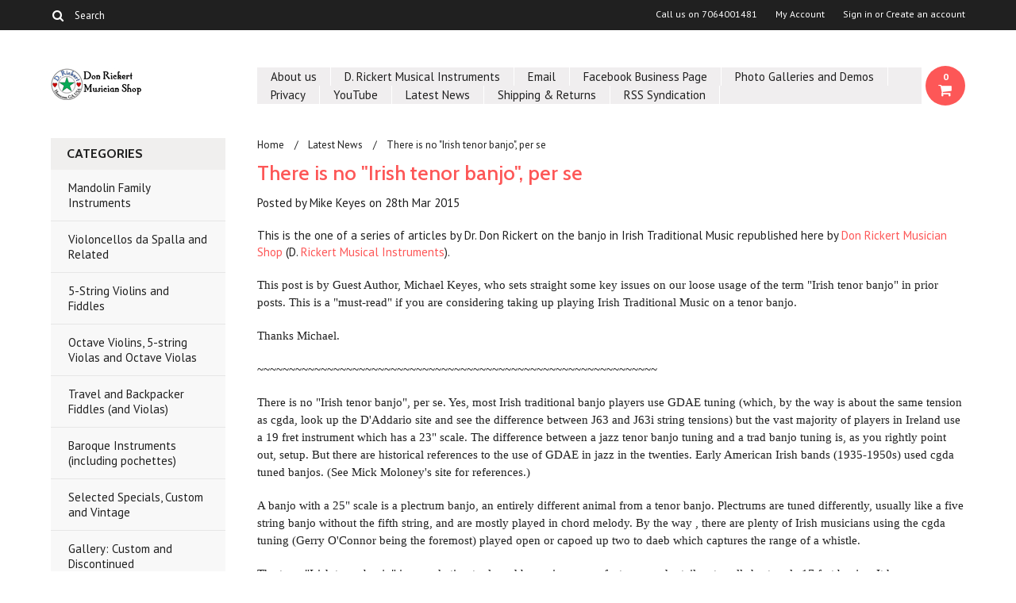

--- FILE ---
content_type: text/html; charset=UTF-8
request_url: https://www.donrickertmusicianshop.com/lblog/there-is-no-irish-tenor-banjo-per-se/
body_size: 7819
content:
<!DOCTYPE html>

<html lang="en" dir="ltr">

<head>

	

	<title>There is no "Irish tenor banjo", per se - Don Rickert Musician Shop</title>

	<meta charset="UTF-8">
	<meta name="description" content="This is the one of a series of articles by Dr. Don Rickert on the banjo in Irish Traditional Music republished here by Don Rickert Musician Shop (D. Rickert Musical Instruments)." />
	<meta name="keywords" content="" />
	<meta property="og:type" content="article" />
<meta property="og:title" content="There is no &quot;Irish tenor banjo&quot;, per se" />
<meta property="og:description" content="This is the one of a series of articles by Dr. Don Rickert on the banjo in Irish Traditional Music republished here by Don Rickert Musician Shop (D. Rickert Musical Instruments)." />
<meta property="og:image" content="https://cdn10.bigcommerce.com/s-v882iq/product_images/uploaded_images/1933343-184026384944758-6544076-o.jpg" />
<meta property="article:tag" content="banjo" />
<meta property="article:tag" content="Irish" />
<meta property="article:tag" content="Keyes" />
<meta property="article:tag" content="Michael" />
<meta property="article:tag" content="Mick Maloney" />
<meta property="article:tag" content="Mike" />
<meta property="article:tag" content="music" />
<meta property="article:tag" content="tenor" />
<meta property="article:tag" content="traditional" />
<meta property="article:tag" content="tuning" />
<meta property="og:site_name" content="Don Rickert Musician Shop" />
<meta property="og:url" content="https://donrickertmusicianshop.com/lblog/there-is-no-irish-tenor-banjo-per-se/" />
<meta property="fb:admins" content="don@donrickertdesign.com" />

	<link rel='canonical' href='https://donrickertmusicianshop.com/lblog/there-is-no-irish-tenor-banjo-per-se/' />
	
	
	
	<link href='//fonts.googleapis.com/css?family=Cabin:400,500,600,700,400italic,500italic,600italic,700italic' rel='stylesheet' type='text/css'>
    <link href='//fonts.googleapis.com/css?family=PT+Sans:400,700,400italic,700italic' rel='stylesheet' type='text/css'>
    <link href='//fonts.googleapis.com/css?family=Raleway:900,500' rel='stylesheet' type='text/css'>
	<link rel="shortcut icon" href="https://cdn10.bigcommerce.com/s-v882iq/product_images/default_favicon.ico" />
	<meta name="viewport" content="width=device-width, initial-scale=1, maximum-scale=1">
    <meta name="viewport" content="initial-scale=1.0, maximum-scale=1.0, user-scalable=no" />
	<script>
	//<![CDATA[
		(function(){
			// this happens before external dependencies (and dom ready) to reduce page flicker
			var node, i;
			for (i = window.document.childNodes.length; i--;) {
				node = window.document.childNodes[i];
				if (node.nodeName == 'HTML') {
					node.className += ' javascript';
				}
			}
		})();
	//]]>
	</script>

	<link href="https://cdn9.bigcommerce.com/r-50b4fa8997ce43839fb9457331bc39687cd8345a/themes/__master/Styles/styles.css" type="text/css" rel="stylesheet" /><link href="https://cdn9.bigcommerce.com/r-b2c1c07c638b525c6af9e5f1f6290c90383dc14e/themes/Indiana/Styles/iselector.css" media="all" type="text/css" rel="stylesheet" />
<link href="https://cdn9.bigcommerce.com/r-b2c1c07c638b525c6af9e5f1f6290c90383dc14e/themes/Indiana/Styles/flexslider.css" media="all" type="text/css" rel="stylesheet" />
<link href="https://cdn9.bigcommerce.com/r-b2c1c07c638b525c6af9e5f1f6290c90383dc14e/themes/Indiana/Styles/slide-show.css" media="all" type="text/css" rel="stylesheet" />
<link href="https://cdn9.bigcommerce.com/r-b2c1c07c638b525c6af9e5f1f6290c90383dc14e/themes/Indiana/Styles/styles-slide-show.css" media="all" type="text/css" rel="stylesheet" />
<link href="https://cdn9.bigcommerce.com/r-b2c1c07c638b525c6af9e5f1f6290c90383dc14e/themes/Indiana/Styles/social.css" media="all" type="text/css" rel="stylesheet" />
<link href="https://cdn9.bigcommerce.com/r-b2c1c07c638b525c6af9e5f1f6290c90383dc14e/themes/Indiana/Styles/styles.css" media="all" type="text/css" rel="stylesheet" />
<link href="https://cdn9.bigcommerce.com/r-b2c1c07c638b525c6af9e5f1f6290c90383dc14e/themes/Indiana/Styles/responsive.css" media="all" type="text/css" rel="stylesheet" />
<link href="https://cdn9.bigcommerce.com/r-b2c1c07c638b525c6af9e5f1f6290c90383dc14e/themes/Indiana/Styles/grid.css" media="all" type="text/css" rel="stylesheet" />
<link href="https://cdn9.bigcommerce.com/r-b2c1c07c638b525c6af9e5f1f6290c90383dc14e/themes/Indiana/Styles/responsive.css" media="all" type="text/css" rel="stylesheet" />
<link href="https://cdn9.bigcommerce.com/r-b2c1c07c638b525c6af9e5f1f6290c90383dc14e/themes/Indiana/Styles/menu.css" media="all" type="text/css" rel="stylesheet" />
<link href="https://cdn9.bigcommerce.com/r-b2c1c07c638b525c6af9e5f1f6290c90383dc14e/themes/Indiana/Styles/theme.css" media="all" type="text/css" rel="stylesheet" />
<link href="https://cdn9.bigcommerce.com/r-9f78521b3dd0551eb2c650f1c9d134fb901d53c0/javascript/superfish/css/store.css" type="text/css" rel="stylesheet" /><link type="text/css" rel="stylesheet" href="https://cdn9.bigcommerce.com/r-9f78521b3dd0551eb2c650f1c9d134fb901d53c0/javascript/jquery/plugins/imodal/imodal.css" />
<link type="text/css" rel="preload" as="style" href="https://cdn9.bigcommerce.com/r-50b4fa8997ce43839fb9457331bc39687cd8345a/themes/__master/Styles/braintree.css" onload="this.rel='stylesheet'" />

	<!-- Tell the browsers about our RSS feeds -->
	<link rel="alternate" type="application/rss+xml" title="Latest News (RSS 2.0)" href="https://donrickertmusicianshop.com/rss.php?action=newblogs&amp;type=rss" />
<link rel="alternate" type="application/atom+xml" title="Latest News (Atom 0.3)" href="https://donrickertmusicianshop.com/rss.php?action=newblogs&amp;type=atom" />
<link rel="alternate" type="application/rss+xml" title="New Products (RSS 2.0)" href="https://donrickertmusicianshop.com/rss.php?type=rss" />
<link rel="alternate" type="application/atom+xml" title="New Products (Atom 0.3)" href="https://donrickertmusicianshop.com/rss.php?type=atom" />
<link rel="alternate" type="application/rss+xml" title="Popular Products (RSS 2.0)" href="https://donrickertmusicianshop.com/rss.php?action=popularproducts&amp;type=rss" />
<link rel="alternate" type="application/atom+xml" title="Popular Products (Atom 0.3)" href="https://donrickertmusicianshop.com/rss.php?action=popularproducts&amp;type=atom" />


	<!-- Include visitor tracking code (if any) -->
	<!-- Start Tracking Code for analytics_googleanalytics -->

<meta name="google-site-verification" content="nj3hSL8UHnZIAZOwNqV8gKdoNWu9mtB_4b3_aN_RIjE" />

<meta name="p:domain_verify" content="886ce05ae6a75abc08e50ab4faf06e84"/>

<meta name="msvalidate.01" content="D8963CB23B55226AAB95838E36697FD4" />



<!-- End Tracking Code for analytics_googleanalytics -->



	

	

	<script src="https://ajax.googleapis.com/ajax/libs/jquery/1.7.2/jquery.min.js"></script>
	<script src="https://cdn10.bigcommerce.com/r-9f78521b3dd0551eb2c650f1c9d134fb901d53c0/javascript/menudrop.js?"></script>
	<script src="https://cdn10.bigcommerce.com/r-9f78521b3dd0551eb2c650f1c9d134fb901d53c0/javascript/iselector.js?"></script>
	<script src="https://cdn10.bigcommerce.com/r-9f78521b3dd0551eb2c650f1c9d134fb901d53c0/javascript/jquery/plugins/jquery.flexslider.js"></script>
    <script src="https://cdn10.bigcommerce.com/r-9f78521b3dd0551eb2c650f1c9d134fb901d53c0/javascript/viewport.js??"></script>

	<!-- Theme bespoke js -->
	<script src="https://cdn10.bigcommerce.com/r-b2c1c07c638b525c6af9e5f1f6290c90383dc14e/themes/Indiana/js/matchMedia.js"></script>
	<script src="https://cdn10.bigcommerce.com/r-b2c1c07c638b525c6af9e5f1f6290c90383dc14e/themes/Indiana/js/common.js"></script>
	<script src="https://cdn10.bigcommerce.com/r-b2c1c07c638b525c6af9e5f1f6290c90383dc14e/themes/Indiana/js/jquery.autobox.js"></script>
	<script src="https://cdn10.bigcommerce.com/r-b2c1c07c638b525c6af9e5f1f6290c90383dc14e/themes/Indiana/js/init.js"></script>
	<script src="https://cdn10.bigcommerce.com/r-b2c1c07c638b525c6af9e5f1f6290c90383dc14e/themes/Indiana/js/jquery.uniform.min.js"></script>
	<script src="https://cdn10.bigcommerce.com/r-b2c1c07c638b525c6af9e5f1f6290c90383dc14e/themes/Indiana/js/main.js?"></script>
    <script src="https://cdn10.bigcommerce.com/r-b2c1c07c638b525c6af9e5f1f6290c90383dc14e/themes/Indiana/js/site.js"></script>	

	<script>
	//<![CDATA[
	config.ShopPath = 'https://donrickertmusicianshop.com';
	config.AppPath = ''; // BIG-8939: Deprecated, do not use.
	config.FastCart = 1;
	config.ShowCookieWarning = !!0;
	var ThumbImageWidth = 220;
	var ThumbImageHeight = 290;
	//]]>
	</script>
	<script type="text/javascript">
(function () {
    var xmlHttp = new XMLHttpRequest();

    xmlHttp.open('POST', 'https://bes.gcp.data.bigcommerce.com/nobot');
    xmlHttp.setRequestHeader('Content-Type', 'application/json');
    xmlHttp.send('{"store_id":"779371","timezone_offset":"-4","timestamp":"2026-01-29T13:14:11.43928600Z","visit_id":"0fb3e66b-4b10-4300-886f-e64c372f6225","channel_id":1}');
})();
</script>
<script type="text/javascript" src="https://cdn9.bigcommerce.com/r-9f78521b3dd0551eb2c650f1c9d134fb901d53c0/javascript/jquery/plugins/jquery.form.js"></script>
<script type="text/javascript" src="https://cdn9.bigcommerce.com/r-9f78521b3dd0551eb2c650f1c9d134fb901d53c0/javascript/jquery/plugins/imodal/imodal.js"></script>
<script type="text/javascript" src="https://checkout-sdk.bigcommerce.com/v1/loader.js" defer></script>
<script type="text/javascript">
var BCData = {};
</script>

	<script type="text/javascript" src="https://cdn9.bigcommerce.com/r-9f78521b3dd0551eb2c650f1c9d134fb901d53c0/javascript/quicksearch.js"></script>
	

	<!--[if lt IE 9]>
	<script src="https://cdn10.bigcommerce.com/r-b2c1c07c638b525c6af9e5f1f6290c90383dc14e/themes/Indiana/js/html5shiv.js"></script>
	<![endif]-->
</head>

	<body>
		        
<div id="DrawerMenu">
    <div class="inner">
        <div class="CategoryList" id="SideCategoryList">
	<h4>Categories</h4>
    <h5>Categories</h5>
	<div class="BlockContent" style="display:none;">
		<div class="SideCategoryListFlyout">
			<ul class="sf-menu sf-horizontal">
<li><a href="https://donrickertmusicianshop.com/mandolin-family-instruments/">Mandolin Family Instruments</a></li>
<li><a href="https://donrickertmusicianshop.com/violoncellos-da-spalla-and-related/">Violoncellos da Spalla and Related</a></li>
<li><a href="https://donrickertmusicianshop.com/5-string-violins-and-fiddles/">5-String Violins and Fiddles</a></li>
<li><a href="https://donrickertmusicianshop.com/octave-violins-violas-and-octave-violas/">Octave Violins, 5-string Violas and Octave Violas</a></li>
<li><a href="https://donrickertmusicianshop.com/travel-and-backpacker-fiddles-and-violas/">Travel and Backpacker Fiddles (and Violas)</a></li>
<li><a href="https://donrickertmusicianshop.com/baroque-instruments/">Baroque Instruments (including pochettes)</a></li>
<li><a href="https://donrickertmusicianshop.com/selected-specials-custom-and-vintage/">Selected Specials, Custom and Vintage</a></li>
<li><a href="https://donrickertmusicianshop.com/gallery-custom-and-discontinued/">Gallery: Custom and Discontinued</a></li>
<li><a href="https://donrickertmusicianshop.com/bows/">Bows</a></li>
<li><a href="https://donrickertmusicianshop.com/clearance/">Clearance</a></li>
<li><a href="https://donrickertmusicianshop.com/the-custom-shop/">The Custom Shop</a><ul>
<li><a href="https://donrickertmusicianshop.com/overview-and-getting-started/">Overview and Getting Started</a></li>
<li><a href="https://donrickertmusicianshop.com/examples-of-some-of-our-custom-work/">Examples of Some of Our Custom Work</a></li>

</ul>
</li>
<li><a href="https://donrickertmusicianshop.com/cases/">Cases</a></li>

</ul>

        </div>
	</div>
</div>
        <div class="Block Moveable Panel" id="SideShopByBrand" style="display:none;"></div>
        <div class="Block Moveable Panel" id="SideCategoryShopByPrice" style="display:none;"></div>
        <div class="AdditionalInformationList Moveable Panel slist" id="SideAdditionalInformation">
    <h4>Additional Information</h4>
    <h5>Additional Information</h5>
    <div class="BlockContent">
        <ul class="treeview">
            <li><a href="/">Home</a></li>
            <li style="display:none" class="HeaderLiveChat">
                
            </li>
        </ul>
        <ul class="pages-menu sf-menu sf-horizontal sf-js-enabled">
		<li class=" ">
		<a href="https://donrickertmusicianshop.com/about-us/">About us</a>
		
	</li>	<li class=" ">
		<a href="http://www.rickertmusicalinstruments.com">D. Rickert Musical Instruments</a>
		
	</li>	<li class=" ">
		<a href="mailto:don@donrickertdesign.com">Email</a>
		
	</li>	<li class=" ">
		<a href="http://www.facebook.com/DonRickertMusicianShop">Facebook Business Page</a>
		
	</li>	<li class=" ">
		<a href="https://www.rickertmusicalinstruments.com/2022/01/demonstrations-and-photo-galleries.html">Photo Galleries and Demos</a>
		
	</li>	<li class=" ">
		<a href="https://donrickertmusicianshop.com/privacy/">Privacy</a>
		
	</li>	<li class=" ">
		<a href="http://www.youtube.com/DoctorFiddle">YouTube</a>
		
	</li>	<li class=" ">
		<a href="https://donrickertmusicianshop.com/lblog/">Latest News</a>
		
	</li>	<li class=" ">
		<a href="https://donrickertmusicianshop.com/shipping-returns/">Shipping &amp; Returns</a>
		
	</li>	<li class=" ">
		<a href="https://donrickertmusicianshop.com/rss-syndication/">RSS Syndication</a>
		
	</li>
</ul>
    </div>
</div>
        <div class="AccountNavigationList Moveable Panel slist" id="SideAccountNavigation">
    <h4>Account Navigation</h4>
    <h5>Account Navigation</h5>
    <div class="BlockContent">
        <ul class="treeview" id="SideAccountNavigationList">
            <li style="display:" class="First">
                <a href="https://donrickertmusicianshop.com/account.php" class="fa fa-user"><span>My Account</span></a>
            </li>
        </ul>
    </div>
</div> 
        <div class="CurrencySelectorMobile Moveable Panel slist">
    <h4>Currency - All prices are in AUD</h4>
    <h5>Currency - All prices are in AUD</h5>
    <div class="CurrencyWrapper" id="SideCurrencySelectorMobile"> 
        <a href="#" class="changeCurr">Change Currency</a>
         <div class="CurrencyChooser" id="SideCurrencySelector">
            <div class="BlockContent">
                <dl class="CurrencyList"></dl>
            </div>
         </div>
     </div>
</div> 
    </div>
</div>
<script>
//<![CDATA[ 
	$().ready(function(){
		if($('#GiftCertificatesMenu').get(0)){
			var liItem = $('#GiftCertificatesMenu').clone();
			$(liItem).find('a').attr('class', 'fa fa-tag');
			
			var spanItem = $('<span />', { text: $(liItem).find('a').text() });
			$(liItem).find('a').html(spanItem);
			
			$(liItem).appendTo('#SideAccountNavigationList');
		}
		
		if($('#LoginOrLogoutText').get(0)){
			var LoginOrLogoutTextCss = $('#LoginOrLogoutText').css('display');
			LoginOrLogoutTextCss = LoginOrLogoutTextCss.replace('inline-', '');
			$('#LoginOrLogoutText div a').each(function(){
				var linkItem = $(this).clone();
				
				if($(this).text().toLowerCase()=='sign in'){
					$(linkItem).attr('class', 'fa fa-sign-in');
				}
				else if($(this).text().toLowerCase()=='create an account'){
					$(linkItem).attr('class', 'fa fa-plus-square');
				}
				else if($(this).text().toLowerCase()=='sign out'){
					$(linkItem).attr('class', 'fa fa-sign-out');
				}
				
				var spanItem = $('<span />', { text: $(linkItem).text() });
				$(linkItem).html(spanItem);
				
				var liItem = $('<li />', {html: linkItem});
				$(liItem).css('display', LoginOrLogoutTextCss);
				var dynamicClass = $(this).text().replace(/ /g,'');
				$(liItem).attr('class', dynamicClass);
				
				$(liItem).appendTo('#SideAccountNavigationList');
			});
		}
		
		if($('#StorePhoneNumber').get(0)){
			var StorePhoneNumberCss = $('#StorePhoneNumber').css('display');
			StorePhoneNumberCss = StorePhoneNumberCss.replace('inline-', '');
			var StorePhoneNumber = $('#StorePhoneNumber div span').html();
			if($('#StorePhoneNumber div span a').get(0)){
				StorePhoneNumber = $('#StorePhoneNumber div span a').html();
			}
			var spanItem = $('<span />', { text: 'Call '+StorePhoneNumber });
			
			var linkItem = $('<a />',{
				html: spanItem,
				href: 'tel:'+StorePhoneNumber,
				class: 'fa fa-phone'
			});
			
			var liItem = $('<li />', {html: linkItem});
			$(liItem).css('display', StorePhoneNumberCss);
			
			$(liItem).appendTo('#SideAccountNavigationList');
		}
		
		if($('.expandable a').hasClass('selected')) {
			var MenuSelected = $('a.selected');
			var ParentsLi = $('a.selected').parent('li');
			var ParentSpanSelected = ParentsLi.parentsUntil( "li.RootLi" ).siblings('span');
			MenuSelected.siblings('span').removeClass('subcat-expand');
			MenuSelected.siblings('ul').addClass('expanded');
			ParentsLi.parentsUntil( "li.RootLi" ).siblings('span').removeClass('subcat-expand');
			ParentSpanSelected.siblings('ul').addClass('expanded');
		}
		
		$('#SideAdditionalInformation .pages-menu li').each(function(){
			var Url = window.location.href;
			Url = stripQueryStringAndHashFromPath(Url);
			if($(this).children('a').attr('href') == Url) {
				$(this).children('a').addClass('selected');
				if($(this).children('span').attr('class') != undefined) {
					var SpanObj = $(this).children('span');
					$(this).children('span').removeClass('subcat-expand');
					SpanObj.siblings('ul').addClass('expanded');
				}
				$(this).parentsUntil( "li.HasSubMenu" ).first('ul').addClass('expanded');
				var UlObj = $(this).parentsUntil( "li.HasSubMenu" ).first('ul');
				UlObj.prev('span').removeClass('subcat-expand');
			}
		});
		
		$('.CurrencySelectorMobile h5').html('Currency - '+$('#currencyPrices').html().replace('are',''));
		$('#SideCurrencySelectorMobile > div > div > .CurrencyList').html($('#SideCurrencySelectorDesktop > div > div >.CurrencyList').html());
		if ($('#SideCurrencySelectorDesktop > div > div >.CurrencyList > .ChooseCurrencyBox').size() == 1 ) {
   			$('#SideCurrencySelectorMobile .changeCurr').hide();
   		}
	});
//]]>
</script>

		<div class="page">
			<div class="header">
  <div class="inner">
    <div id="AjaxLoading">
      <div class="ajax-loader"> <img src="https://cdn10.bigcommerce.com/r-b2c1c07c638b525c6af9e5f1f6290c90383dc14e/themes/Indiana/images/loader.png" alt="" />&nbsp;Loading... Please wait... </div>
    </div>
    
        
<div class="TopMenu">
    <div class="inner">
        <div class="Block Moveable Panel" id="SideCurrencySelector" style="display:none;"></div>
        <ul style="display:">
            <li  id="StorePhoneNumber">
                <div class="phoneIcon">Call us on <span>7064001481</span></div>
            </li>
            <li style="display:none" class="HeaderLiveChat">
                
            </li>
            <li style="display:" class="First">
                <a href="https://donrickertmusicianshop.com/account.php">My Account</a>
            </li>
            
            <li class="last" style="display:" id="LoginOrLogoutText">
                <div><a href='https://donrickertmusicianshop.com/login.php' onclick=''>Sign in</a> or <a href='https://donrickertmusicianshop.com/login.php?action=create_account' onclick=''>Create an account</a></div>
            </li>
        </ul>
        <div id="SearchForm">
	<form action="https://donrickertmusicianshop.com/search.php" method="get" onsubmit="return check_small_search_form(this)">
		<label for="search_query">Search</label>
      <!--  <input type="submit" class="Button fa fa-search" value="" name="Search" title="Search" />-->
        
        <button type="submit" class="Button" value="" name="Search" title="Search">
                <i class="fa fa-search"></i> 
        </button>
        
        
		<input type="text" name="search_query" id="search_query" class="Textbox autobox" value="Search" />
	</form>
</div>

<script type="text/javascript">
	var QuickSearchAlignment = 'right';
	var QuickSearchWidth = '390px';
	lang.EmptySmallSearch = "You forgot to enter some search keywords.";
    $(document).ajaxComplete(function() {
        $('input[type=checkbox]').not('.UniApplied').uniform();
    });
</script>  
    </div>
</div>

    <div id="Header">
      <div class="inner">
        <div id="ToggleMenu" class="normal fa fa-bars"></div>
        <div class="Left fleft">
          <div class="header-logo"> <a href="https://donrickertmusicianshop.com/"><img src="/product_images/don_rickert_muscian_shop_logo_2_1422730704__47538.jpg" border="0" id="LogoImage" alt="Don Rickert Musician Shop" /></a>
 </div>
        </div>
        <div class="Content Widest" id="LayoutColumn1">
          <div class="PageMenu"><ul class="pages-menu sf-menu sf-horizontal sf-js-enabled">
		<li class=" ">
		<a href="https://donrickertmusicianshop.com/about-us/">About us</a>
		
	</li>	<li class=" ">
		<a href="http://www.rickertmusicalinstruments.com">D. Rickert Musical Instruments</a>
		
	</li>	<li class=" ">
		<a href="mailto:don@donrickertdesign.com">Email</a>
		
	</li>	<li class=" ">
		<a href="http://www.facebook.com/DonRickertMusicianShop">Facebook Business Page</a>
		
	</li>	<li class=" ">
		<a href="https://www.rickertmusicalinstruments.com/2022/01/demonstrations-and-photo-galleries.html">Photo Galleries and Demos</a>
		
	</li>	<li class=" ">
		<a href="https://donrickertmusicianshop.com/privacy/">Privacy</a>
		
	</li>	<li class=" ">
		<a href="http://www.youtube.com/DoctorFiddle">YouTube</a>
		
	</li>	<li class=" ">
		<a href="https://donrickertmusicianshop.com/lblog/">Latest News</a>
		
	</li>	<li class=" ">
		<a href="https://donrickertmusicianshop.com/shipping-returns/">Shipping &amp; Returns</a>
		
	</li>	<li class=" ">
		<a href="https://donrickertmusicianshop.com/rss-syndication/">RSS Syndication</a>
		
	</li>
</ul></div>
          <div class="search-mobile mobile"><div id="SearchForm">
	<form action="https://donrickertmusicianshop.com/search.php" method="get" onsubmit="return check_small_search_form(this)">
		<label for="search_query">Search</label>
      <!--  <input type="submit" class="Button fa fa-search" value="" name="Search" title="Search" />-->
        
        <button type="submit" class="Button" value="" name="Search" title="Search">
                <i class="fa fa-search"></i> 
        </button>
        
        
		<input type="text" name="search_query" id="search_query" class="Textbox autobox" value="Search" />
	</form>
</div>

<script type="text/javascript">
	var QuickSearchAlignment = 'right';
	var QuickSearchWidth = '390px';
	lang.EmptySmallSearch = "You forgot to enter some search keywords.";
    $(document).ajaxComplete(function() {
        $('input[type=checkbox]').not('.UniApplied').uniform();
    });
</script>  </div>
          <div class="header-secondary">
            <a href="https://donrickertmusicianshop.com/cart.php" title="View Cart"><div class="CartLink" style="display:"> <i class="icon fa fa-shopping-cart" title="View Cart">&nbsp;</i><span></span></div></a>
          </div>
          <div id="cart-amount"> <a href="https://donrickertmusicianshop.com/cart.php" class="Cart"><span class="bag-handle"></span><span class="total">&nbsp;</span></a> </div>
        </div>
      </div>
    </div>
    <div class="header-logo-mobile"> <a href="https://donrickertmusicianshop.com/"><img src="/product_images/don_rickert_muscian_shop_logo_2_1422730704__47538.jpg" border="0" id="LogoImage" alt="Don Rickert Musician Shop" /></a>
 </div>
  </div>
</div>
			<div class="main">
				<div class="inner">
					
					<div class="Left equalize" id="LayoutColumn1">
						<div class="CategoryList" id="SideCategoryList">
	<h4>Categories</h4>
    <h5>Categories</h5>
	<div class="BlockContent" style="display:none;">
		<div class="SideCategoryListFlyout">
			<ul class="sf-menu sf-horizontal">
<li><a href="https://donrickertmusicianshop.com/mandolin-family-instruments/">Mandolin Family Instruments</a></li>
<li><a href="https://donrickertmusicianshop.com/violoncellos-da-spalla-and-related/">Violoncellos da Spalla and Related</a></li>
<li><a href="https://donrickertmusicianshop.com/5-string-violins-and-fiddles/">5-String Violins and Fiddles</a></li>
<li><a href="https://donrickertmusicianshop.com/octave-violins-violas-and-octave-violas/">Octave Violins, 5-string Violas and Octave Violas</a></li>
<li><a href="https://donrickertmusicianshop.com/travel-and-backpacker-fiddles-and-violas/">Travel and Backpacker Fiddles (and Violas)</a></li>
<li><a href="https://donrickertmusicianshop.com/baroque-instruments/">Baroque Instruments (including pochettes)</a></li>
<li><a href="https://donrickertmusicianshop.com/selected-specials-custom-and-vintage/">Selected Specials, Custom and Vintage</a></li>
<li><a href="https://donrickertmusicianshop.com/gallery-custom-and-discontinued/">Gallery: Custom and Discontinued</a></li>
<li><a href="https://donrickertmusicianshop.com/bows/">Bows</a></li>
<li><a href="https://donrickertmusicianshop.com/clearance/">Clearance</a></li>
<li><a href="https://donrickertmusicianshop.com/the-custom-shop/">The Custom Shop</a><ul>
<li><a href="https://donrickertmusicianshop.com/overview-and-getting-started/">Overview and Getting Started</a></li>
<li><a href="https://donrickertmusicianshop.com/examples-of-some-of-our-custom-work/">Examples of Some of Our Custom Work</a></li>

</ul>
</li>
<li><a href="https://donrickertmusicianshop.com/cases/">Cases</a></li>

</ul>

        </div>
	</div>
</div>
                        <div class="Block Moveable Panel" id="SideShopByBrand" style="display:none;"></div>
                        <div class="Block Moveable Panel" id="SideCategoryShopByPrice" style="display:none;"></div>
					</div>
					<div class="Content equalize" id="LayoutColumn2">
						<div class="Block Breadcrumb Moveable Panel" id="NewsBreadcrumb">
	<ul>
		<li><a href="https://donrickertmusicianshop.com/">Home</a></li>
		<li><a href="https://donrickertmusicianshop.com/lblog/">Latest News</a></li>
		<li>There is no &quot;Irish tenor banjo&quot;, per se</li>
	</ul>
</div>

						<div class="h-entry Block" id="NewsContent">
    <h1 class="p-name">There is no &quot;Irish tenor banjo&quot;, per se</h1>

    <p>Posted by <span class="p-author h-card">Mike Keyes</span>
    on <time class="dt-published" datetime="28th Mar 2015">
      28th Mar 2015
    </time></p>
 
  	<div class="e-content BlockContent">
      <p>
	This is the one of a series of articles by Dr. Don Rickert on the banjo in Irish Traditional Music republished here by <a title="Don Rickert Musician Shop: Latest News" href="http://www.DonRickertMusicianShop.com" target="_blank">Don Rickert Musician Shop</a> (D.<a title="Don Rickert Musical Instruments" href="http://www.rickertmusicalinstruments.com" target="_blank">&nbsp;Rickert Musical Instruments</a>).</p><p><span style="font-family: 'Calibri','sans-serif';">This post is by Guest Author, Michael Keyes, who sets straight some key issues on our loose usage of the term "Irish tenor banjo" in prior posts. This is a "must-read" if you are considering taking up playing Irish Traditional Music on a tenor banjo.</span></p><p><span style="font-family: 'Calibri','sans-serif';">Thanks Michael.<br></span></p><p><span style="font-family: 'Calibri','sans-serif';">~~~~~~~~~~~~~~~~~~~~~~~~~~~~~~~~~~~~~~~~~~~~~~~~~~~~~~~~~~~~~~~<br></span></p><p><span style="font-family: 'Calibri','sans-serif';">There is no "Irish tenor banjo", per se. Yes, most Irish traditional banjo players use GDAE tuning (which, by the way is about the same tension as cgda, look up the D'Addario site and see the difference between J63 and J63i string tensions) but the vast majority of players in Ireland use a 19 fret instrument which has a 23" scale. The difference between a jazz tenor banjo tuning and a trad banjo tuning is, as you rightly point out, setup. But there are historical references to the use of GDAE in jazz in the twenties. Early American Irish bands (1935-1950s) used cgda tuned banjos. (See Mick Moloney's site for references.) <br></span></p><p><span style="font-family: 'Calibri','sans-serif';">A banjo with a 25" scale is a plectrum banjo, an entirely different animal from a tenor banjo. Plectrums are tuned differently, usually like a five string banjo without the fifth string, and are mostly played in chord melody. By the way , there are plenty of Irish musicians using the cgda tuning (Gerry O'Connor being the foremost) played open or capoed up two to daeb which captures the range of a whistle. <br></span></p><p><span style="font-family: 'Calibri','sans-serif';">The term "Irish tenor banjo" is a marketing tool used by various manufacturers and retailers to sell short scale 17 fret banjos. It has no historical validity. </span><span style="font-family: 'Calibri','sans-serif';">There are, however, plenty of players who enjoy 17 fret banjos in ITM because they are a little easier to play and have a different sound from the 19 fret banjos that they enjoy.</span></p><p><span style="font-family: 'Calibri','sans-serif';">Mike Keyes <br></span></p><p><span style="font-family: 'Calibri','sans-serif';"><a title="Michael Keyes site" href="http://www.mikekeyes.com" target="_blank">www.mikekeyes.com </a><br></span></p><p><span style="font-family: 'Calibri','sans-serif';"><a href="http://www.banjosessions.com" target="_blank">www.banjosessions.com</a> <br></span></p>
  	</div>
  	<div class="BlockContent">
		<ul class="blog-tags">
	<li class="blog-tag">
	<span>banjo</span>
</li><li class="blog-tag">
	<span>Irish</span>
</li><li class="blog-tag">
	<span>Keyes</span>
</li><li class="blog-tag">
	<span>Michael</span>
</li><li class="blog-tag">
	<span>Mick Maloney</span>
</li><li class="blog-tag">
	<span>Mike</span>
</li><li class="blog-tag">
	<span>music</span>
</li><li class="blog-tag">
	<span>tenor</span>
</li><li class="blog-tag">
	<span>traditional</span>
</li><li class="blog-tag">
	<span>tuning</span>
</li>
</ul>
	</div>
	<div class="BlockContent BlogShare">
		<div class="Clear AddThisButtonBox">
	<!-- AddThis Button BEGIN -->
	<div class="addthis_toolbox addthis_default_style " addthis:url="https://donrickertmusicianshop.com/lblog/there-is-no-irish-tenor-banjo-per-se/" addthis:title="There is no &quot;Irish tenor banjo&quot;, per se">
		<a class="addthis_button_facebook_share" fb:share:layout="button"></a><a class="addthis_button_tweet" tw:count="none"></a><a class="addthis_button_linkedin_counter" li:counter="none"></a><a class="addthis_button_pinterest_pinit" style="width:40px;" pi:pinit:layout="horizontal"></a><a class="addthis_button_facebook_like" fb:like:count="false"></a><a class="addthis_counter addthis_pill_style" addthis:url="https://donrickertmusicianshop.com/lblog/there-is-no-irish-tenor-banjo-per-se/" addthis:title="There is no &quot;Irish tenor banjo&quot;, per se"></a>
	</div>
	<script type="text/javascript" async="async" src="//s7.addthis.com/js/250/addthis_widget.js#pubid=ra-4e94ed470ee51e32"></script>
	<!-- AddThis Button END -->
</div>

	</div>
</div>

					</div>
					<div class="clear"></div>
				</div>
			</div>
			<div class="footer">
	<div class="inner">

		
<div class="newsletter-subscription" id="SideNewsletterBox">
	<div class="inner">
    	<div class="newsletter-subscription-Cnt">

                <h4>Newsletter signup</h4>
                

                 <form action="https://donrickertmusicianshop.com/subscribe.php" method="post" id="subscribe_form" class="subscribe_form" name="subscribe_form">
                        <input type="hidden" name="action" value="subscribe" />
                        <ul>
                            <li class="inputForm">
                                <label for="nl_first_name">Name</label>
                                <input class="Textbox autobox" value="Name" id="nl_first_name" name="nl_first_name" type="text" />
                            </li>
                            <li class="inputForm">
                                <label for="nl_email">Email</label>
                                <input class="Textbox autobox" value="Email" id="nl_email" name="nl_email" type="text" />
                            </li>
                            <li>

                                <input value="Submit" class="btn Small" type="submit" />

                            </li>
                        </ul>
                    </form>
        </div>

	</div>
</div>
<script type="text/javascript">
// <!--
	$('#subscribe_form').submit(function() {
		if($('#nl_first_name').val() == '') {
			alert('You forgot to type in your first name.');
			$('#nl_first_name').focus();
			return false;
		}

		if($('#nl_email').val() == '') {
			alert('You forgot to type in your email address.');
			$('#nl_email').focus();
			return false;
		}

		if($('#nl_email').val().indexOf('@') == -1 || $('#nl_email').val().indexOf('.') == -1) {
			alert('Please enter a valid email address, such as john@example.com.');
			$('#nl_email').focus();
			$('#nl_email').select();
			return false;
		}

		// Set the action of the form to stop spammers
		$('#subscribe_form').append("<input type=\"hidden\" name=\"check\" value=\"1\" \/>");
		return true;

	});
// -->
</script>



		<div class="footer-main">
			<div class="inner">
				<div class="footer-columns grid">
					<div class="grid__item one-quarter"><h4>Further info</h4><ul class="pages-menu sf-menu sf-horizontal sf-js-enabled">
		<li class=" ">
		<a href="https://donrickertmusicianshop.com/about-us/">About us</a>
		
	</li>	<li class=" ">
		<a href="http://www.rickertmusicalinstruments.com">D. Rickert Musical Instruments</a>
		
	</li>	<li class=" ">
		<a href="mailto:don@donrickertdesign.com">Email</a>
		
	</li>	<li class=" ">
		<a href="http://www.facebook.com/DonRickertMusicianShop">Facebook Business Page</a>
		
	</li>	<li class=" ">
		<a href="https://www.rickertmusicalinstruments.com/2022/01/demonstrations-and-photo-galleries.html">Photo Galleries and Demos</a>
		
	</li>	<li class=" ">
		<a href="https://donrickertmusicianshop.com/privacy/">Privacy</a>
		
	</li>	<li class=" ">
		<a href="http://www.youtube.com/DoctorFiddle">YouTube</a>
		
	</li>	<li class=" ">
		<a href="https://donrickertmusicianshop.com/lblog/">Latest News</a>
		
	</li>	<li class=" ">
		<a href="https://donrickertmusicianshop.com/shipping-returns/">Shipping &amp; Returns</a>
		
	</li>	<li class=" ">
		<a href="https://donrickertmusicianshop.com/rss-syndication/">RSS Syndication</a>
		
	</li>
</ul></div>
					<div class="grid__item one-quarter"><div class="Block CategoryList Panel">
    <h4>Categories</h4>
    <div class="BlockContent">
        <ul class="sf-menu sf-horizontal">
<li><a href="https://donrickertmusicianshop.com/mandolin-family-instruments/">Mandolin Family Instruments</a></li>
<li><a href="https://donrickertmusicianshop.com/violoncellos-da-spalla-and-related/">Violoncellos da Spalla and Related</a></li>
<li><a href="https://donrickertmusicianshop.com/5-string-violins-and-fiddles/">5-String Violins and Fiddles</a></li>
<li><a href="https://donrickertmusicianshop.com/octave-violins-violas-and-octave-violas/">Octave Violins, 5-string Violas and Octave Violas</a></li>
<li><a href="https://donrickertmusicianshop.com/travel-and-backpacker-fiddles-and-violas/">Travel and Backpacker Fiddles (and Violas)</a></li>
<li><a href="https://donrickertmusicianshop.com/baroque-instruments/">Baroque Instruments (including pochettes)</a></li>
<li><a href="https://donrickertmusicianshop.com/selected-specials-custom-and-vintage/">Selected Specials, Custom and Vintage</a></li>
<li><a href="https://donrickertmusicianshop.com/gallery-custom-and-discontinued/">Gallery: Custom and Discontinued</a></li>
<li><a href="https://donrickertmusicianshop.com/bows/">Bows</a></li>
<li><a href="https://donrickertmusicianshop.com/clearance/">Clearance</a></li>
<li><a href="https://donrickertmusicianshop.com/the-custom-shop/">The Custom Shop</a><ul>
<li><a href="https://donrickertmusicianshop.com/overview-and-getting-started/">Overview and Getting Started</a></li>
<li><a href="https://donrickertmusicianshop.com/examples-of-some-of-our-custom-work/">Examples of Some of Our Custom Work</a></li>

</ul>
</li>
<li><a href="https://donrickertmusicianshop.com/cases/">Cases</a></li>

</ul>

    </div>
</div></div>
					<div class="grid__item one-quarter"><div class="BrandList Moveable Panel slist" id="SideShopByBrand" style="display: ">
    <h4>Brands</h4>
    <div class="BlockContent">
        <ul>
            
        </ul>
        <strong class="afterSideShopByBrand"><a href="https://donrickertmusicianshop.com/brands/">View all brands</a></strong>
    </div>
</div></div>
					<div class="grid__item one-quarter"><div id="socnet" class="Block SocialConnect Moveable Panel">
	<h4>Connect with us</h4>
	<ul>
		<li><a href="http://www.facebook.com/DonRickertMusicianShop/" target="_blank" class="icon-social icon-facebook" title="Facebook">Facebook</a></li>
<li><a href="http://www.pinterest.com/donaldrickert" target="_blank" class="icon-social icon-pinterest" title="Pinterest">Pinterest</a></li>
<li><a href="http://www.youtube.com/DoctorFiddle" target="_blank" class="icon-social icon-youtube" title="YouTube">YouTube</a></li>
<li><a href="http://twitter.com/AdventurousMuse" target="_blank" class="icon-social icon-twitter" title="Twitter">Twitter</a></li>
<li><a href="http://www.linkedin.com/in/donrickert" target="_blank" class="icon-social icon-linkedin" title="LinkedIn">LinkedIn</a></li>

	</ul>
</div></div>
				</div>
			</div>
		</div>

		<div class="footer-links">
			<div class="inner">
				<p>
                	<span class="footer-left">
                		<span id="currencyPrices">All prices are in <span title='US Dollar'>USD</span>.</span> <span class="copyRight">&copy; 2026 Don Rickert Musician Shop</span> <span class="pie">|</span> <a href="https://donrickertmusicianshop.com/sitemap/"><span>Sitemap</span></a>
 <span class="pie">|</span>
            		</span>
					<span class="powered-by">Powered by <a rel="nofollow" href="http://www.bigcommerce.com">BigCommerce</a></span>
                </p>
			</div>
		</div>

	</div>
</div>
<script>
  //<![CDATA[
   $(document).ready(function(){
		$('.footer-columns div.one-quarter').each(function(){
		 if($(this).find('ul.sf-menu>li>a').length > 10) {
			var obj = $(this).find('ul.sf-menu');
			$('<strong><a href="javascript:void(0);" class="ToggleList">Show all</a></strong>').insertAfter(obj);
		 }
		 var i = 0;
		 $(this).find('ul.sf-menu>li>a,ul.treeview>li>a').each(function(){
			if(i >= 10) {
				$(this).closest('li').css('display','none');
			}
			i++;
		 });
		});

		$('.footer-columns .ToggleList').on('click',function() {
			$(this).parent().siblings('ul').children('li:gt(9)').slideToggle('fast');
			$(this).text($(this).text() == 'Show all' ? 'Show less' : 'Show all');
		});

   });
  //]]>
</script>








<script type="text/javascript" src="https://cdn9.bigcommerce.com/r-9f78521b3dd0551eb2c650f1c9d134fb901d53c0/javascript/bc_pinstrumentation.min.js"></script>
<script type="text/javascript" src="https://cdn9.bigcommerce.com/r-9f78521b3dd0551eb2c650f1c9d134fb901d53c0/javascript/superfish/js/jquery.bgiframe.min.js"></script>
<script type="text/javascript" src="https://cdn9.bigcommerce.com/r-9f78521b3dd0551eb2c650f1c9d134fb901d53c0/javascript/superfish/js/superfish.js"></script>
<script type="text/javascript">
    $(function(){
        if (typeof $.fn.superfish == "function") {
            $("ul.sf-menu").superfish({
                delay: 800,
                dropShadows: false,
                speed: "fast"
            })
            .find("ul")
            .bgIframe();
        }
    })
</script>
<script type="text/javascript" src="https://cdn9.bigcommerce.com/r-9f78521b3dd0551eb2c650f1c9d134fb901d53c0/javascript/visitor.js"></script>


<script type="text/javascript">
$(document).ready(function() {
	// attach fast cart event to all 'add to cart' link
	$(".ProductActionAdd a[href*='cart.php?action=add']").click(function(event) {
		fastCartAction($(this).attr('href'));
		return false;
	});
});
</script>


		</div>
	<script type="text/javascript" src="https://cdn9.bigcommerce.com/shared/js/csrf-protection-header-5eeddd5de78d98d146ef4fd71b2aedce4161903e.js"></script></body>
</html>
